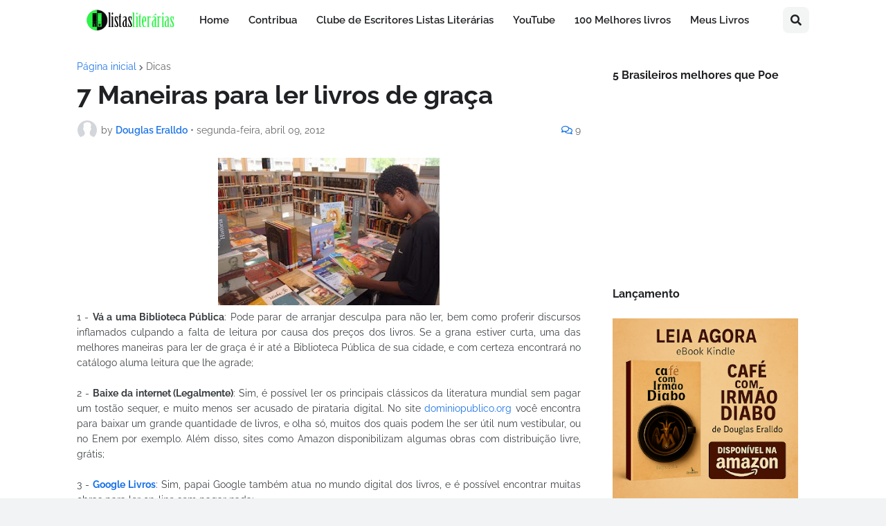

--- FILE ---
content_type: text/html; charset=utf-8
request_url: https://www.google.com/recaptcha/api2/aframe
body_size: 267
content:
<!DOCTYPE HTML><html><head><meta http-equiv="content-type" content="text/html; charset=UTF-8"></head><body><script nonce="Aca9jYC5ANU1vfJEGLN3XQ">/** Anti-fraud and anti-abuse applications only. See google.com/recaptcha */ try{var clients={'sodar':'https://pagead2.googlesyndication.com/pagead/sodar?'};window.addEventListener("message",function(a){try{if(a.source===window.parent){var b=JSON.parse(a.data);var c=clients[b['id']];if(c){var d=document.createElement('img');d.src=c+b['params']+'&rc='+(localStorage.getItem("rc::a")?sessionStorage.getItem("rc::b"):"");window.document.body.appendChild(d);sessionStorage.setItem("rc::e",parseInt(sessionStorage.getItem("rc::e")||0)+1);localStorage.setItem("rc::h",'1769005217769');}}}catch(b){}});window.parent.postMessage("_grecaptcha_ready", "*");}catch(b){}</script></body></html>